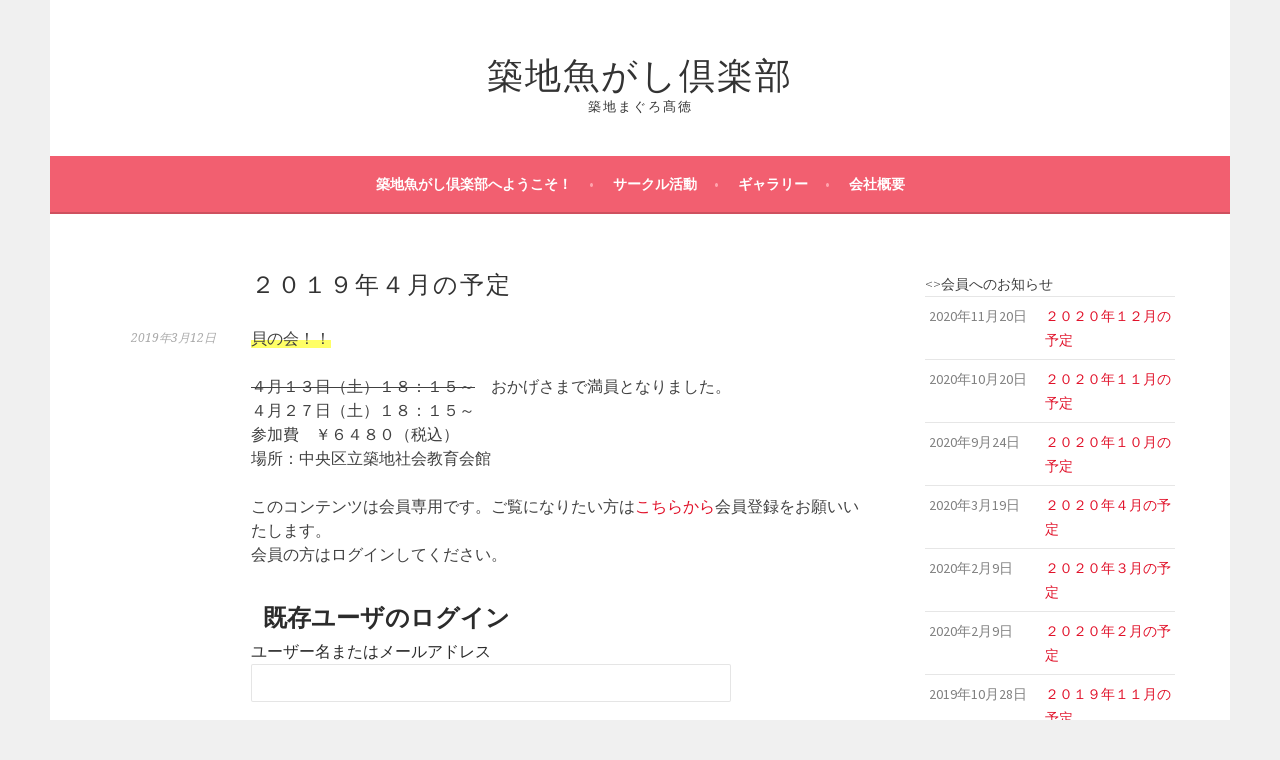

--- FILE ---
content_type: text/html; charset=UTF-8
request_url: https://tsukiji-uogashiclub.com/%EF%BC%92%EF%BC%90%EF%BC%91%EF%BC%99%E5%B9%B4%EF%BC%94%E6%9C%88%E3%81%AE%E4%BA%88%E5%AE%9A/
body_size: 35119
content:
<!DOCTYPE html>
<html lang="ja">
<head>
<meta charset="UTF-8">
<meta name="viewport" content="width=device-width, initial-scale=1">
<link rel="profile" href="http://gmpg.org/xfn/11">
<link rel="pingback" href="https://tsukiji-uogashiclub.com/xmlrpc.php">
<title>２０１９年４月の予定 | 築地魚がし倶楽部</title>

<!-- All in One SEO Pack 3.3.5 によって Michael Torbert の Semper Fi Web Design[255,289] -->
<meta name="description"  content="貝の会！！ ４月１３日（土）１８：１５～　おかげさまで満員となりました。 ４月２７日（土）１８：１５～ 参加費　￥６４８０（税込） 場所：中央区立築地社会教育会館 場所・定員 中央区立築地社会教育会館 住所：〒104-0045　東京都中央区築地4丁目15番1号 ＵＲＬ：" />

<meta name="keywords"  content="築地料理教室,築地魚がし倶楽部,築地,魚がし,魚がし倶楽部,マグロ,まぐろ,鮪,お料理教室,お魚教室,お魚,教室,魚教室,料理教室,さかな,魚,料理,調理,刺身,魚のさばき方" />

<script type="application/ld+json" class="aioseop-schema">{"@context":"https://schema.org","@graph":[{"@type":"Organization","@id":"https://tsukiji-uogashiclub.com/#organization","url":"https://tsukiji-uogashiclub.com/","name":"\u7bc9\u5730\u9b5a\u304c\u3057\u5036\u697d\u90e8","sameAs":[]},{"@type":"WebSite","@id":"https://tsukiji-uogashiclub.com/#website","url":"https://tsukiji-uogashiclub.com/","name":"\u7bc9\u5730\u9b5a\u304c\u3057\u5036\u697d\u90e8","publisher":{"@id":"https://tsukiji-uogashiclub.com/#organization"}},{"@type":"WebPage","@id":"https://tsukiji-uogashiclub.com/%ef%bc%92%ef%bc%90%ef%bc%91%ef%bc%99%e5%b9%b4%ef%bc%94%e6%9c%88%e3%81%ae%e4%ba%88%e5%ae%9a/#webpage","url":"https://tsukiji-uogashiclub.com/%ef%bc%92%ef%bc%90%ef%bc%91%ef%bc%99%e5%b9%b4%ef%bc%94%e6%9c%88%e3%81%ae%e4%ba%88%e5%ae%9a/","inLanguage":"ja","name":"\uff12\uff10\uff11\uff19\u5e74\uff14\u6708\u306e\u4e88\u5b9a","isPartOf":{"@id":"https://tsukiji-uogashiclub.com/#website"},"datePublished":"2019-03-12T00:11:41+00:00","dateModified":"2019-04-05T23:39:24+00:00"},{"@type":"Article","@id":"https://tsukiji-uogashiclub.com/%ef%bc%92%ef%bc%90%ef%bc%91%ef%bc%99%e5%b9%b4%ef%bc%94%e6%9c%88%e3%81%ae%e4%ba%88%e5%ae%9a/#article","isPartOf":{"@id":"https://tsukiji-uogashiclub.com/%ef%bc%92%ef%bc%90%ef%bc%91%ef%bc%99%e5%b9%b4%ef%bc%94%e6%9c%88%e3%81%ae%e4%ba%88%e5%ae%9a/#webpage"},"author":{"@id":"https://tsukiji-uogashiclub.com/author/forwish/#author"},"headline":"\uff12\uff10\uff11\uff19\u5e74\uff14\u6708\u306e\u4e88\u5b9a","datePublished":"2019-03-12T00:11:41+00:00","dateModified":"2019-04-05T23:39:24+00:00","commentCount":0,"mainEntityOfPage":{"@id":"https://tsukiji-uogashiclub.com/%ef%bc%92%ef%bc%90%ef%bc%91%ef%bc%99%e5%b9%b4%ef%bc%94%e6%9c%88%e3%81%ae%e4%ba%88%e5%ae%9a/#webpage"},"publisher":{"@id":"https://tsukiji-uogashiclub.com/#organization"},"articleSection":"\u4f1a\u54e1\u3078\u306e\u304a\u77e5\u3089\u305b"},{"@type":"Person","@id":"https://tsukiji-uogashiclub.com/author/forwish/#author","name":"sakamotokoichi","sameAs":[],"image":{"@type":"ImageObject","@id":"https://tsukiji-uogashiclub.com/#personlogo","url":"https://secure.gravatar.com/avatar/5763bdbd23263e2746066d6879944039?s=96&d=mm&r=g","width":96,"height":96,"caption":"sakamotokoichi"}}]}</script>
<link rel="canonical" href="https://tsukiji-uogashiclub.com/２０１９年４月の予定/" />
			<script type="text/javascript" >
				window.ga=window.ga||function(){(ga.q=ga.q||[]).push(arguments)};ga.l=+new Date;
				ga('create', 'UA-55585697-1', 'auto');
				// Plugins
				
				ga('send', 'pageview');
			</script>
			<script async src="https://www.google-analytics.com/analytics.js"></script>
			<!-- All in One SEO Pack -->
<link rel='dns-prefetch' href='//fonts.googleapis.com' />
<link rel='dns-prefetch' href='//s.w.org' />
<link rel="alternate" type="application/rss+xml" title="築地魚がし倶楽部 &raquo; フィード" href="https://tsukiji-uogashiclub.com/feed/" />
<link rel="alternate" type="application/rss+xml" title="築地魚がし倶楽部 &raquo; コメントフィード" href="https://tsukiji-uogashiclub.com/comments/feed/" />
		<script type="text/javascript">
			window._wpemojiSettings = {"baseUrl":"https:\/\/s.w.org\/images\/core\/emoji\/11\/72x72\/","ext":".png","svgUrl":"https:\/\/s.w.org\/images\/core\/emoji\/11\/svg\/","svgExt":".svg","source":{"concatemoji":"https:\/\/tsukiji-uogashiclub.com\/wp-includes\/js\/wp-emoji-release.min.js?ver=4.9.26"}};
			!function(e,a,t){var n,r,o,i=a.createElement("canvas"),p=i.getContext&&i.getContext("2d");function s(e,t){var a=String.fromCharCode;p.clearRect(0,0,i.width,i.height),p.fillText(a.apply(this,e),0,0);e=i.toDataURL();return p.clearRect(0,0,i.width,i.height),p.fillText(a.apply(this,t),0,0),e===i.toDataURL()}function c(e){var t=a.createElement("script");t.src=e,t.defer=t.type="text/javascript",a.getElementsByTagName("head")[0].appendChild(t)}for(o=Array("flag","emoji"),t.supports={everything:!0,everythingExceptFlag:!0},r=0;r<o.length;r++)t.supports[o[r]]=function(e){if(!p||!p.fillText)return!1;switch(p.textBaseline="top",p.font="600 32px Arial",e){case"flag":return s([55356,56826,55356,56819],[55356,56826,8203,55356,56819])?!1:!s([55356,57332,56128,56423,56128,56418,56128,56421,56128,56430,56128,56423,56128,56447],[55356,57332,8203,56128,56423,8203,56128,56418,8203,56128,56421,8203,56128,56430,8203,56128,56423,8203,56128,56447]);case"emoji":return!s([55358,56760,9792,65039],[55358,56760,8203,9792,65039])}return!1}(o[r]),t.supports.everything=t.supports.everything&&t.supports[o[r]],"flag"!==o[r]&&(t.supports.everythingExceptFlag=t.supports.everythingExceptFlag&&t.supports[o[r]]);t.supports.everythingExceptFlag=t.supports.everythingExceptFlag&&!t.supports.flag,t.DOMReady=!1,t.readyCallback=function(){t.DOMReady=!0},t.supports.everything||(n=function(){t.readyCallback()},a.addEventListener?(a.addEventListener("DOMContentLoaded",n,!1),e.addEventListener("load",n,!1)):(e.attachEvent("onload",n),a.attachEvent("onreadystatechange",function(){"complete"===a.readyState&&t.readyCallback()})),(n=t.source||{}).concatemoji?c(n.concatemoji):n.wpemoji&&n.twemoji&&(c(n.twemoji),c(n.wpemoji)))}(window,document,window._wpemojiSettings);
		</script>
		<style type="text/css">
img.wp-smiley,
img.emoji {
	display: inline !important;
	border: none !important;
	box-shadow: none !important;
	height: 1em !important;
	width: 1em !important;
	margin: 0 .07em !important;
	vertical-align: -0.1em !important;
	background: none !important;
	padding: 0 !important;
}
</style>
<link rel='stylesheet' id='biz-cal-style-css'  href='https://tsukiji-uogashiclub.com/wp-content/plugins/biz-calendar/biz-cal.css?ver=2.2.0' type='text/css' media='all' />
<link rel='stylesheet' id='contact-form-7-css'  href='https://tsukiji-uogashiclub.com/wp-content/plugins/contact-form-7/includes/css/styles.css?ver=5.1.6' type='text/css' media='all' />
<link rel='stylesheet' id='contact-form-7-confirm-css'  href='https://tsukiji-uogashiclub.com/wp-content/plugins/contact-form-7-add-confirm/includes/css/styles.css?ver=5.1' type='text/css' media='all' />
<link rel='stylesheet' id='meteor-slides-css'  href='https://tsukiji-uogashiclub.com/wp-content/plugins/meteor-slides/css/meteor-slides.css?ver=1.0' type='text/css' media='all' />
<link rel='stylesheet' id='whats-new-style-css'  href='https://tsukiji-uogashiclub.com/wp-content/plugins/whats-new-genarator/whats-new.css?ver=2.0.2' type='text/css' media='all' />
<link rel='stylesheet' id='sela-fonts-css'  href='https://fonts.googleapis.com/css?family=Source+Sans+Pro%3A300%2C300italic%2C400%2C400italic%2C600%7CDroid+Serif%3A400%2C400italic%7COswald%3A300%2C400&#038;subset=latin%2Clatin-ext' type='text/css' media='all' />
<link rel='stylesheet' id='genericons-css'  href='https://tsukiji-uogashiclub.com/wp-content/themes/sela/fonts/genericons.css?ver=3.4.1' type='text/css' media='all' />
<link rel='stylesheet' id='sela-style-css'  href='https://tsukiji-uogashiclub.com/wp-content/themes/sela/style.css?ver=4.9.26' type='text/css' media='all' />
<link rel='stylesheet' id='wp-members-css'  href='https://tsukiji-uogashiclub.com/wp-content/plugins/wp-members/assets/css/forms/generic-no-float.min.css?ver=3.3.1' type='text/css' media='all' />
<link rel='stylesheet' id='sccss_style-css'  href='https://tsukiji-uogashiclub.com/?sccss=1&#038;ver=4.9.26' type='text/css' media='all' />
<link rel='stylesheet' id='afg_swipebox_css-css'  href='https://tsukiji-uogashiclub.com/wp-content/plugins/awesome-flickr-gallery-plugin/swipebox/css/swipebox.min.css?ver=4.9.26' type='text/css' media='all' />
<link rel='stylesheet' id='afg_css-css'  href='https://tsukiji-uogashiclub.com/wp-content/plugins/awesome-flickr-gallery-plugin/afg.css?ver=4.9.26' type='text/css' media='all' />
<script type='text/javascript' src='https://tsukiji-uogashiclub.com/wp-includes/js/jquery/jquery.js?ver=1.12.4'></script>
<script type='text/javascript' src='https://tsukiji-uogashiclub.com/wp-includes/js/jquery/jquery-migrate.min.js?ver=1.4.1'></script>
<script type='text/javascript'>
/* <![CDATA[ */
var bizcalOptions = {"holiday_title":"\u5b9a\u4f11\u65e5","sun":"on","wed":"on","holiday":"on","temp_holidays":"2017-02-11\r\n","temp_weekdays":"","eventday_title":"\u30b5\u30fc\u30af\u30eb\u958b\u50ac\u65e5","eventday_url":"","eventdays":"2018-01-16\r\n2018-01-23\r\n2018-02-17\r\n2018-02-24\r\n2018-03-10\r\n2018-03-27\r\n2018-06-09\r\n2018-06-19\r\n2018-06-26\r\n2018-07-14\r\n2018-07-24\r\n2018-07-28\r\n2018-08-11\r\n2018-08-25\r\n2019-01-19\r\n2019-01-22\r\n2019-02-16\r\n2019-02-26\r\n2019-10-26\r\n2019-11-09\r\n2019-11-26\r\n2020-02-27\r\n2020-03-14\r\n2020-04-11\r\n2020-10-10\r\n2020-10-17\r\n2020-11-14\r\n2020-11-28\r\n2020-12-05","month_limit":"\u5236\u9650\u306a\u3057","nextmonthlimit":"12","prevmonthlimit":"12","plugindir":"https:\/\/tsukiji-uogashiclub.com\/wp-content\/plugins\/biz-calendar\/","national_holiday":null};
/* ]]> */
</script>
<script type='text/javascript' src='https://tsukiji-uogashiclub.com/wp-content/plugins/biz-calendar/calendar.js?ver=2.2.0'></script>
<script type='text/javascript' src='https://tsukiji-uogashiclub.com/wp-content/plugins/meteor-slides/js/jquery.cycle.all.js?ver=4.9.26'></script>
<script type='text/javascript' src='https://tsukiji-uogashiclub.com/wp-content/plugins/meteor-slides/js/jquery.metadata.v2.js?ver=4.9.26'></script>
<script type='text/javascript' src='https://tsukiji-uogashiclub.com/wp-content/plugins/meteor-slides/js/jquery.touchwipe.1.1.1.js?ver=4.9.26'></script>
<script type='text/javascript'>
/* <![CDATA[ */
var meteorslidessettings = {"meteorslideshowspeed":"2000","meteorslideshowduration":"5000","meteorslideshowheight":"610","meteorslideshowwidth":"1180","meteorslideshowtransition":"fade"};
/* ]]> */
</script>
<script type='text/javascript' src='https://tsukiji-uogashiclub.com/wp-content/plugins/meteor-slides/js/slideshow.js?ver=4.9.26'></script>
<script type='text/javascript' src='https://tsukiji-uogashiclub.com/wp-content/plugins/awesome-flickr-gallery-plugin/swipebox/js/jquery.swipebox.min.js?ver=4.9.26'></script>
<script type='text/javascript' src='https://tsukiji-uogashiclub.com/wp-content/plugins/awesome-flickr-gallery-plugin/swipebox/myswipebox.js?ver=4.9.26'></script>
<link rel='https://api.w.org/' href='https://tsukiji-uogashiclub.com/wp-json/' />
<link rel="EditURI" type="application/rsd+xml" title="RSD" href="https://tsukiji-uogashiclub.com/xmlrpc.php?rsd" />
<link rel="wlwmanifest" type="application/wlwmanifest+xml" href="https://tsukiji-uogashiclub.com/wp-includes/wlwmanifest.xml" /> 
<link rel='prev' title='２０１９年３月の予定' href='https://tsukiji-uogashiclub.com/%ef%bc%92%ef%bc%90%ef%bc%91%ef%bc%99%e5%b9%b4%ef%bc%93%e6%9c%88%e3%81%ae%e4%ba%88%e5%ae%9a/' />
<link rel='next' title='２０１９年５月の予定' href='https://tsukiji-uogashiclub.com/%ef%bc%92%ef%bc%90%ef%bc%91%ef%bc%99%e5%b9%b4%ef%bc%95%e6%9c%88%e3%81%ae%e4%ba%88%e5%ae%9a/' />
<meta name="generator" content="WordPress 4.9.26" />
<link rel='shortlink' href='https://tsukiji-uogashiclub.com/?p=1717' />
<link rel="alternate" type="application/json+oembed" href="https://tsukiji-uogashiclub.com/wp-json/oembed/1.0/embed?url=https%3A%2F%2Ftsukiji-uogashiclub.com%2F%25ef%25bc%2592%25ef%25bc%2590%25ef%25bc%2591%25ef%25bc%2599%25e5%25b9%25b4%25ef%25bc%2594%25e6%259c%2588%25e3%2581%25ae%25e4%25ba%2588%25e5%25ae%259a%2F" />
<link rel="alternate" type="text/xml+oembed" href="https://tsukiji-uogashiclub.com/wp-json/oembed/1.0/embed?url=https%3A%2F%2Ftsukiji-uogashiclub.com%2F%25ef%25bc%2592%25ef%25bc%2590%25ef%25bc%2591%25ef%25bc%2599%25e5%25b9%25b4%25ef%25bc%2594%25e6%259c%2588%25e3%2581%25ae%25e4%25ba%2588%25e5%25ae%259a%2F&#038;format=xml" />
<style type="text/css">/* Start writing your custom CSS here */</style>
<!--[if lt IE 7]>
<link rel="stylesheet" href="https://tsukiji-uogashiclub.com/wp-content/plugins/shadows/ie6.css" type="text/css" media="all" />
<![endif]-->
</head>

<body class="post-template-default single single-post postid-1717 single-format-standard not-multi-author display-header-text">
<div id="page" class="hfeed site">
	<header id="masthead" class="site-header" role="banner">
		<a class="skip-link screen-reader-text" href="#content" title="コンテンツへ移動">コンテンツへ移動</a>

		<div class="site-branding">
						<h1 class="site-title"><a href="https://tsukiji-uogashiclub.com/" title="築地魚がし倶楽部" rel="home">築地魚がし倶楽部</a></h1>
						<h2 class="site-description">築地まぐろ髙徳</h2>
					</div><!-- .site-branding -->

		<nav id="site-navigation" class="main-navigation" role="navigation">
			<button class="menu-toggle" aria-controls="menu" aria-expanded="false">メニュー</button>
			<div class="menu-menu-container"><ul id="menu-menu" class="menu"><li id="menu-item-575" class="menu-item menu-item-type-post_type menu-item-object-page menu-item-home menu-item-has-children menu-item-575"><a href="https://tsukiji-uogashiclub.com/">築地魚がし倶楽部へようこそ！</a>
<ul class="sub-menu">
	<li id="menu-item-695" class="menu-item menu-item-type-post_type menu-item-object-page menu-item-695"><a href="https://tsukiji-uogashiclub.com/top/about/">築地魚がし倶楽部とは</a></li>
	<li id="menu-item-692" class="menu-item menu-item-type-post_type menu-item-object-page menu-item-692"><a href="https://tsukiji-uogashiclub.com/top/staff-2/">スタッフ紹介</a></li>
</ul>
</li>
<li id="menu-item-582" class="menu-item menu-item-type-post_type menu-item-object-page menu-item-has-children menu-item-582"><a href="https://tsukiji-uogashiclub.com/circle/">サークル活動</a>
<ul class="sub-menu">
	<li id="menu-item-572" class="menu-item menu-item-type-taxonomy menu-item-object-category current-post-ancestor current-menu-parent current-post-parent menu-item-572"><a href="https://tsukiji-uogashiclub.com/category/info/">会員へのお知らせ</a></li>
	<li id="menu-item-564" class="menu-item menu-item-type-post_type menu-item-object-page menu-item-564"><a href="https://tsukiji-uogashiclub.com/menbers/">会員登録</a></li>
	<li id="menu-item-641" class="menu-item menu-item-type-post_type menu-item-object-page menu-item-641"><a href="https://tsukiji-uogashiclub.com/circle/">サークル活動</a></li>
</ul>
</li>
<li id="menu-item-947" class="menu-item menu-item-type-post_type menu-item-object-page menu-item-947"><a href="https://tsukiji-uogashiclub.com/%e3%82%ae%e3%83%a3%e3%83%a9%e3%83%aa%e3%83%bc/">ギャラリー</a></li>
<li id="menu-item-568" class="menu-item menu-item-type-post_type menu-item-object-page menu-item-has-children menu-item-568"><a href="https://tsukiji-uogashiclub.com/takatoku/">会社概要</a>
<ul class="sub-menu">
	<li id="menu-item-642" class="menu-item menu-item-type-post_type menu-item-object-page menu-item-642"><a href="https://tsukiji-uogashiclub.com/takatoku/">会社概要</a></li>
	<li id="menu-item-566" class="menu-item menu-item-type-post_type menu-item-object-page menu-item-566"><a href="https://tsukiji-uogashiclub.com/policy/">プライバシーポリシー</a></li>
	<li id="menu-item-671" class="menu-item menu-item-type-post_type menu-item-object-page menu-item-671"><a href="https://tsukiji-uogashiclub.com/%e7%89%b9%e5%ae%9a%e5%95%86%e5%8f%96%e5%bc%95%e6%b3%95%e3%81%ab%e5%9f%ba%e3%81%a5%e3%81%8f%e8%a1%a8%e7%a4%ba/">特定商取引法に基づく表示</a></li>
	<li id="menu-item-567" class="menu-item menu-item-type-post_type menu-item-object-page menu-item-567"><a href="https://tsukiji-uogashiclub.com/form/">お問い合わせ</a></li>
</ul>
</li>
</ul></div>		</nav><!-- #site-navigation -->
	</header><!-- #masthead -->

	<div id="content" class="site-content">

	<div id="primary" class="content-area">
		<main id="main" class="site-main" role="main">

		
			
				
<article id="post-1717" class="post-1717 post type-post status-publish format-standard hentry category-info without-featured-image">

	
	<header class="entry-header ">
					<h1 class="entry-title">２０１９年４月の予定</h1>			</header><!-- .entry-header -->

	<div class="entry-body">

					<div class="entry-meta">
				<span class="date"><a href="https://tsukiji-uogashiclub.com/%ef%bc%92%ef%bc%90%ef%bc%91%ef%bc%99%e5%b9%b4%ef%bc%94%e6%9c%88%e3%81%ae%e4%ba%88%e5%ae%9a/" title="２０１９年４月の予定 へのパーマリンク" rel="bookmark"><time class="entry-date published" datetime="2019-03-12T09:11:41+00:00">2019年3月12日</time><time class="updated" datetime="2019-04-06T08:39:24+00:00">2019年4月6日</time></a></span>			</div><!-- .entry-meta -->
		
				<div class="entry-content">
			<p><span class="marker_yellow">貝の会！！</span></p>
<p><del datetime="2019-04-05T23:37:25+00:00">４月１３日（土）１８：１５～</del>　おかげさまで満員となりました。<br />
４月２７日（土）１８：１５～<br />
参加費　￥６４８０（税込）<br />
場所：中央区立築地社会教育会館</p>
<p><div id="wpmem_restricted_msg"><p>このコンテンツは会員専用です。ご覧になりたい方は<a href="http://www.tsukiji-uogashiclub.com/menbers/">こちらから</a>会員登録をお願いいたします。<br />
会員の方はログインしてください。<br /></p></div><div id="wpmem_login"><a id="login"></a><form action="https://tsukiji-uogashiclub.com/%ef%bc%92%ef%bc%90%ef%bc%91%ef%bc%99%e5%b9%b4%ef%bc%94%e6%9c%88%e3%81%ae%e4%ba%88%e5%ae%9a/" method="POST" id="wpmem_login_form" class="form"><input type="hidden" id="_wpmem_login_nonce" name="_wpmem_login_nonce" value="663c6c2d4a" /><input type="hidden" name="_wp_http_referer" value="/%EF%BC%92%EF%BC%90%EF%BC%91%EF%BC%99%E5%B9%B4%EF%BC%94%E6%9C%88%E3%81%AE%E4%BA%88%E5%AE%9A/" /><fieldset><legend>既存ユーザのログイン</legend><label for="log">ユーザー名またはメールアドレス</label><div class="div_text"><input name="log" type="text" id="log" value="" class="username" required  /></div><label for="pwd">パスワード</label><div class="div_text"><input name="pwd" type="password" id="pwd" class="password" required  /></div><p>Login form protected by <a href='http://www.bad-neighborhood.com/login-lockdown.html' rel='nofollow'>Login LockDown</a>.<br /><br /><br /></p><input name="redirect_to" type="hidden" value="/%EF%BC%92%EF%BC%90%EF%BC%91%EF%BC%99%E5%B9%B4%EF%BC%94%E6%9C%88%E3%81%AE%E4%BA%88%E5%AE%9A/" /><input name="a" type="hidden" value="login" /><div class="button_div"><input name="rememberme" type="checkbox" id="rememberme" value="forever" />&nbsp;<label for="rememberme">ログイン情報を保存</label>&nbsp;&nbsp;<input type="submit" name="Submit" value="ログイン" class="buttons" /></div><div class="link-text"><span class="link-text-forgot">パスワードをお忘れですか？&nbsp;<a href="https://tsukiji-uogashiclub.com/resetpass/?a=pwdreset">パスワードリセット</a></span></div><div class="link-text"><span class="link-text-register">はじめての方はこちら&nbsp;<a href="https://tsukiji-uogashiclub.com/menbers/">新規ユーザー登録</a></span></div></fieldset></form></div>					</div><!-- .entry-content -->
		
	</div><!-- .entry-body -->

</article><!-- #post-## -->

					<nav class="navigation post-navigation" role="navigation">
		<h1 class="screen-reader-text">投稿ナビゲーション</h1>
		<div class="nav-links">
			<div class="nav-previous"><a href="https://tsukiji-uogashiclub.com/%ef%bc%92%ef%bc%90%ef%bc%91%ef%bc%99%e5%b9%b4%ef%bc%93%e6%9c%88%e3%81%ae%e4%ba%88%e5%ae%9a/" rel="prev"><span class="meta-nav"></span>&nbsp;２０１９年３月の予定</a></div><div class="nav-next"><a href="https://tsukiji-uogashiclub.com/%ef%bc%92%ef%bc%90%ef%bc%91%ef%bc%99%e5%b9%b4%ef%bc%95%e6%9c%88%e3%81%ae%e4%ba%88%e5%ae%9a/" rel="next">２０１９年５月の予定&nbsp;<span class="meta-nav"></span></a></div>		</div><!-- .nav-links -->
	</nav><!-- .navigation -->
	
				
			
		
		</main><!-- #main -->
	</div><!-- #primary -->

	<div id="secondary" class="widget-area sidebar-widget-area" role="complementary">
		<aside id="text-2" class="widget widget_text">			<div class="textwidget"><div class='whatsnew'>
			<>会員へのお知らせ</>	
	<hr/>
		<dl>
		<a href="https://tsukiji-uogashiclub.com/%ef%bc%92%ef%bc%90%ef%bc%92%ef%bc%90%e5%b9%b4%ef%bc%91%ef%bc%92%e6%9c%88%e3%81%ae%e4%ba%88%e5%ae%9a/">
		<dt>
			2020年11月20日		</dt>
		<dd>
						２０２０年１２月の予定		</dd>
		</a>
	</dl>
	<hr/>
		<dl>
		<a href="https://tsukiji-uogashiclub.com/%ef%bc%92%ef%bc%90%ef%bc%92%ef%bc%90%e5%b9%b4%ef%bc%91%ef%bc%91%e6%9c%88%e3%81%ae%e4%ba%88%e5%ae%9a/">
		<dt>
			2020年10月20日		</dt>
		<dd>
						２０２０年１１月の予定		</dd>
		</a>
	</dl>
	<hr/>
		<dl>
		<a href="https://tsukiji-uogashiclub.com/%ef%bc%92%ef%bc%90%ef%bc%92%ef%bc%90%e5%b9%b4%ef%bc%91%ef%bc%90%e6%9c%88%e3%81%ae%e4%ba%88%e5%ae%9a/">
		<dt>
			2020年9月24日		</dt>
		<dd>
						２０２０年１０月の予定		</dd>
		</a>
	</dl>
	<hr/>
		<dl>
		<a href="https://tsukiji-uogashiclub.com/%ef%bc%92%ef%bc%90%ef%bc%92%ef%bc%90%e5%b9%b4%ef%bc%94%e6%9c%88%e3%81%ae%e4%ba%88%e5%ae%9a/">
		<dt>
			2020年3月19日		</dt>
		<dd>
						２０２０年４月の予定		</dd>
		</a>
	</dl>
	<hr/>
		<dl>
		<a href="https://tsukiji-uogashiclub.com/%ef%bc%92%ef%bc%90%ef%bc%92%ef%bc%90%e5%b9%b4%ef%bc%93%e6%9c%88%e3%81%ae%e4%ba%88%e5%ae%9a/">
		<dt>
			2020年2月9日		</dt>
		<dd>
						２０２０年３月の予定		</dd>
		</a>
	</dl>
	<hr/>
		<dl>
		<a href="https://tsukiji-uogashiclub.com/%ef%bc%92%ef%bc%90%ef%bc%92%ef%bc%90%e5%b9%b4%ef%bc%92%e6%9c%88%e3%81%ae%e4%ba%88%e5%ae%9a/">
		<dt>
			2020年2月9日		</dt>
		<dd>
						２０２０年２月の予定		</dd>
		</a>
	</dl>
	<hr/>
		<dl>
		<a href="https://tsukiji-uogashiclub.com/%ef%bc%92%ef%bc%90%ef%bc%91%ef%bc%99%e5%b9%b4%ef%bc%91%ef%bc%91%e6%9c%88%e3%81%ae%e4%ba%88%e5%ae%9a/">
		<dt>
			2019年10月28日		</dt>
		<dd>
						２０１９年１１月の予定		</dd>
		</a>
	</dl>
	<hr/>
		<dl>
		<a href="https://tsukiji-uogashiclub.com/%ef%bc%92%ef%bc%90%ef%bc%91%ef%bc%99%e5%b9%b4%ef%bc%91%ef%bc%90%e6%9c%88%e3%81%ae%e4%ba%88%e5%ae%9a/">
		<dt>
			2019年9月28日		</dt>
		<dd>
						２０１９年１０月の予定		</dd>
		</a>
	</dl>
	<hr/>
		<dl>
		<a href="https://tsukiji-uogashiclub.com/%ef%bc%92%ef%bc%90%ef%bc%91%ef%bc%99%e5%b9%b4%ef%bc%99%e6%9c%88%e3%81%ae%e4%ba%88%e5%ae%9a/">
		<dt>
			2019年8月17日		</dt>
		<dd>
						２０１９年９月の予定		</dd>
		</a>
	</dl>
	<hr/>
		<dl>
		<a href="https://tsukiji-uogashiclub.com/%ef%bc%92%ef%bc%90%ef%bc%91%ef%bc%99%e5%b9%b4%ef%bc%97%e6%9c%88%e3%81%ae%e4%ba%88%e5%ae%9a/">
		<dt>
			2019年7月2日		</dt>
		<dd>
						２０１９年７月の予定		</dd>
		</a>
	</dl>
	<hr/>
	</div>
</div>
		</aside><aside id="bizcalendar-2" class="widget widget_bizcalendar"><h3 class="widget-title">カレンダー</h3><div id='biz_calendar'></div></aside><aside id="widget_wpmemwidget-4" class="widget wp-members"><div id="wp-members"><h3 class="widget-title">ログインステータス</h3><form name="form" method="post" action="https://tsukiji-uogashiclub.com/%ef%bc%92%ef%bc%90%ef%bc%91%ef%bc%99%e5%b9%b4%ef%bc%94%e6%9c%88%e3%81%ae%e4%ba%88%e5%ae%9a/"><fieldset><label for="username">ユーザー名またはメールアドレス</label><div class="div_texbox"><input type="text" name="log" class="username" id="username" /></div><label for="password">パスワード</label><div class="div_texbox"><input type="password" name="pwd" class="password" id="password" /></div><p>Login form protected by <a href='http://www.bad-neighborhood.com/login-lockdown.html' rel='nofollow'>Login LockDown</a>.<br /><br /><br /></p><input type="hidden" name="rememberme" value="forever" /><input type="hidden" name="redirect_to" value="https://tsukiji-uogashiclub.com/%ef%bc%92%ef%bc%90%ef%bc%91%ef%bc%99%e5%b9%b4%ef%bc%94%e6%9c%88%e3%81%ae%e4%ba%88%e5%ae%9a/" /><input type="hidden" name="a" value="login" /><input type="hidden" name="slog" value="true" /><div class="button_div"><input type="submit" name="Submit" class="buttons" value="ログイン" /> <a href="https://tsukiji-uogashiclub.com/resetpass/?a=pwdreset">パスワードをお忘れですか？</a>&nbsp; <a href="https://tsukiji-uogashiclub.com/menbers/">登録</a></div></fieldset></form></div></aside><aside id="custom_html-2" class="widget_text widget widget_custom_html"><h3 class="widget-title">ユーザ情報変更</h3><div class="textwidget custom-html-widget"><a href="http://tsukiji-uogashiclub.com/edituserprofile/">ユーザ情報変更はこちらから</a></div></aside>	</div><!-- #secondary -->

	</div><!-- #content -->

	
<div id="tertiary" class="widget-area footer-widget-area" role="complementary">
		<div id="widget-area-2" class="widget-area">
		<aside id="nav_menu-2" class="widget widget_nav_menu"><h3 class="widget-title">menu</h3><div class="menu-menu-container"><ul id="menu-menu-1" class="menu"><li class="menu-item menu-item-type-post_type menu-item-object-page menu-item-home menu-item-has-children menu-item-575"><a href="https://tsukiji-uogashiclub.com/">築地魚がし倶楽部へようこそ！</a>
<ul class="sub-menu">
	<li class="menu-item menu-item-type-post_type menu-item-object-page menu-item-695"><a href="https://tsukiji-uogashiclub.com/top/about/">築地魚がし倶楽部とは</a></li>
	<li class="menu-item menu-item-type-post_type menu-item-object-page menu-item-692"><a href="https://tsukiji-uogashiclub.com/top/staff-2/">スタッフ紹介</a></li>
</ul>
</li>
<li class="menu-item menu-item-type-post_type menu-item-object-page menu-item-has-children menu-item-582"><a href="https://tsukiji-uogashiclub.com/circle/">サークル活動</a>
<ul class="sub-menu">
	<li class="menu-item menu-item-type-taxonomy menu-item-object-category current-post-ancestor current-menu-parent current-post-parent menu-item-572"><a href="https://tsukiji-uogashiclub.com/category/info/">会員へのお知らせ</a></li>
	<li class="menu-item menu-item-type-post_type menu-item-object-page menu-item-564"><a href="https://tsukiji-uogashiclub.com/menbers/">会員登録</a></li>
	<li class="menu-item menu-item-type-post_type menu-item-object-page menu-item-641"><a href="https://tsukiji-uogashiclub.com/circle/">サークル活動</a></li>
</ul>
</li>
<li class="menu-item menu-item-type-post_type menu-item-object-page menu-item-947"><a href="https://tsukiji-uogashiclub.com/%e3%82%ae%e3%83%a3%e3%83%a9%e3%83%aa%e3%83%bc/">ギャラリー</a></li>
<li class="menu-item menu-item-type-post_type menu-item-object-page menu-item-has-children menu-item-568"><a href="https://tsukiji-uogashiclub.com/takatoku/">会社概要</a>
<ul class="sub-menu">
	<li class="menu-item menu-item-type-post_type menu-item-object-page menu-item-642"><a href="https://tsukiji-uogashiclub.com/takatoku/">会社概要</a></li>
	<li class="menu-item menu-item-type-post_type menu-item-object-page menu-item-566"><a href="https://tsukiji-uogashiclub.com/policy/">プライバシーポリシー</a></li>
	<li class="menu-item menu-item-type-post_type menu-item-object-page menu-item-671"><a href="https://tsukiji-uogashiclub.com/%e7%89%b9%e5%ae%9a%e5%95%86%e5%8f%96%e5%bc%95%e6%b3%95%e3%81%ab%e5%9f%ba%e3%81%a5%e3%81%8f%e8%a1%a8%e7%a4%ba/">特定商取引法に基づく表示</a></li>
	<li class="menu-item menu-item-type-post_type menu-item-object-page menu-item-567"><a href="https://tsukiji-uogashiclub.com/form/">お問い合わせ</a></li>
</ul>
</li>
</ul></div></aside>	</div><!-- #widget-area-2 -->
	
		<div id="widget-area-3" class="widget-area">
		<aside id="text-6" class="widget widget_text">			<div class="textwidget"><div class='whatsnew'>
			<>会員へのお知らせ</>	
	<hr/>
		<dl>
		<a href="https://tsukiji-uogashiclub.com/%ef%bc%92%ef%bc%90%ef%bc%92%ef%bc%90%e5%b9%b4%ef%bc%91%ef%bc%92%e6%9c%88%e3%81%ae%e4%ba%88%e5%ae%9a/">
		<dt>
			2020年11月20日		</dt>
		<dd>
						２０２０年１２月の予定		</dd>
		</a>
	</dl>
	<hr/>
		<dl>
		<a href="https://tsukiji-uogashiclub.com/%ef%bc%92%ef%bc%90%ef%bc%92%ef%bc%90%e5%b9%b4%ef%bc%91%ef%bc%91%e6%9c%88%e3%81%ae%e4%ba%88%e5%ae%9a/">
		<dt>
			2020年10月20日		</dt>
		<dd>
						２０２０年１１月の予定		</dd>
		</a>
	</dl>
	<hr/>
		<dl>
		<a href="https://tsukiji-uogashiclub.com/%ef%bc%92%ef%bc%90%ef%bc%92%ef%bc%90%e5%b9%b4%ef%bc%91%ef%bc%90%e6%9c%88%e3%81%ae%e4%ba%88%e5%ae%9a/">
		<dt>
			2020年9月24日		</dt>
		<dd>
						２０２０年１０月の予定		</dd>
		</a>
	</dl>
	<hr/>
		<dl>
		<a href="https://tsukiji-uogashiclub.com/%ef%bc%92%ef%bc%90%ef%bc%92%ef%bc%90%e5%b9%b4%ef%bc%94%e6%9c%88%e3%81%ae%e4%ba%88%e5%ae%9a/">
		<dt>
			2020年3月19日		</dt>
		<dd>
						２０２０年４月の予定		</dd>
		</a>
	</dl>
	<hr/>
		<dl>
		<a href="https://tsukiji-uogashiclub.com/%ef%bc%92%ef%bc%90%ef%bc%92%ef%bc%90%e5%b9%b4%ef%bc%93%e6%9c%88%e3%81%ae%e4%ba%88%e5%ae%9a/">
		<dt>
			2020年2月9日		</dt>
		<dd>
						２０２０年３月の予定		</dd>
		</a>
	</dl>
	<hr/>
		<dl>
		<a href="https://tsukiji-uogashiclub.com/%ef%bc%92%ef%bc%90%ef%bc%92%ef%bc%90%e5%b9%b4%ef%bc%92%e6%9c%88%e3%81%ae%e4%ba%88%e5%ae%9a/">
		<dt>
			2020年2月9日		</dt>
		<dd>
						２０２０年２月の予定		</dd>
		</a>
	</dl>
	<hr/>
		<dl>
		<a href="https://tsukiji-uogashiclub.com/%ef%bc%92%ef%bc%90%ef%bc%91%ef%bc%99%e5%b9%b4%ef%bc%91%ef%bc%91%e6%9c%88%e3%81%ae%e4%ba%88%e5%ae%9a/">
		<dt>
			2019年10月28日		</dt>
		<dd>
						２０１９年１１月の予定		</dd>
		</a>
	</dl>
	<hr/>
		<dl>
		<a href="https://tsukiji-uogashiclub.com/%ef%bc%92%ef%bc%90%ef%bc%91%ef%bc%99%e5%b9%b4%ef%bc%91%ef%bc%90%e6%9c%88%e3%81%ae%e4%ba%88%e5%ae%9a/">
		<dt>
			2019年9月28日		</dt>
		<dd>
						２０１９年１０月の予定		</dd>
		</a>
	</dl>
	<hr/>
		<dl>
		<a href="https://tsukiji-uogashiclub.com/%ef%bc%92%ef%bc%90%ef%bc%91%ef%bc%99%e5%b9%b4%ef%bc%99%e6%9c%88%e3%81%ae%e4%ba%88%e5%ae%9a/">
		<dt>
			2019年8月17日		</dt>
		<dd>
						２０１９年９月の予定		</dd>
		</a>
	</dl>
	<hr/>
		<dl>
		<a href="https://tsukiji-uogashiclub.com/%ef%bc%92%ef%bc%90%ef%bc%91%ef%bc%99%e5%b9%b4%ef%bc%97%e6%9c%88%e3%81%ae%e4%ba%88%e5%ae%9a/">
		<dt>
			2019年7月2日		</dt>
		<dd>
						２０１９年７月の予定		</dd>
		</a>
	</dl>
	<hr/>
	</div>
</div>
		</aside><aside id="bizcalendar-4" class="widget widget_bizcalendar"><div id='biz_calendar'></div></aside><aside id="widget_wpmemwidget-3" class="widget wp-members"><div id="wp-members"><h3 class="widget-title">ログインステータス</h3><form name="form" method="post" action="https://tsukiji-uogashiclub.com/%ef%bc%92%ef%bc%90%ef%bc%91%ef%bc%99%e5%b9%b4%ef%bc%94%e6%9c%88%e3%81%ae%e4%ba%88%e5%ae%9a/"><fieldset><label for="username">ユーザー名またはメールアドレス</label><div class="div_texbox"><input type="text" name="log" class="username" id="username" /></div><label for="password">パスワード</label><div class="div_texbox"><input type="password" name="pwd" class="password" id="password" /></div><p>Login form protected by <a href='http://www.bad-neighborhood.com/login-lockdown.html' rel='nofollow'>Login LockDown</a>.<br /><br /><br /></p><input type="hidden" name="rememberme" value="forever" /><input type="hidden" name="redirect_to" value="https://tsukiji-uogashiclub.com/%ef%bc%92%ef%bc%90%ef%bc%91%ef%bc%99%e5%b9%b4%ef%bc%94%e6%9c%88%e3%81%ae%e4%ba%88%e5%ae%9a/" /><input type="hidden" name="a" value="login" /><input type="hidden" name="slog" value="true" /><div class="button_div"><input type="submit" name="Submit" class="buttons" value="ログイン" /> <a href="https://tsukiji-uogashiclub.com/resetpass/?a=pwdreset">パスワードをお忘れですか？</a>&nbsp; <a href="https://tsukiji-uogashiclub.com/menbers/">登録</a></div></fieldset></form></div></aside>	</div><!-- #widget-area-3 -->
	
		<div id="widget-area-4" class="widget-area">
		<aside id="text-7" class="widget widget_text"><h3 class="widget-title">リンク集</h3>			<div class="textwidget">ただいま準備中です</div>
		</aside>	</div><!-- #widget-area-4 -->
	</div><!-- #tertiary -->

	<footer id="colophon" class="site-footer">
		
		<div class="site-info"  role="contentinfo">
			<p>© 2014 有限会社髙徳
			<span class="sep"> | </span>
			Powerd by <a href="http://www.forwish.co.jp">FORWISH Co., LTD.</a>
			</p>
		</div><!-- .site-info -->
	</footer><!-- #colophon -->
</div><!-- #p</a>a			<span class="sep"> | </span>
			Theme: sela by <a href="http://wordpress.com/themes/sela/" rel="designer">WordPress.com</a>.ge -->

<script type='text/javascript'>
/* <![CDATA[ */
var wpcf7 = {"apiSettings":{"root":"https:\/\/tsukiji-uogashiclub.com\/wp-json\/contact-form-7\/v1","namespace":"contact-form-7\/v1"}};
/* ]]> */
</script>
<script type='text/javascript' src='https://tsukiji-uogashiclub.com/wp-content/plugins/contact-form-7/includes/js/scripts.js?ver=5.1.6'></script>
<script type='text/javascript' src='https://tsukiji-uogashiclub.com/wp-includes/js/jquery/jquery.form.min.js?ver=4.2.1'></script>
<script type='text/javascript' src='https://tsukiji-uogashiclub.com/wp-content/plugins/contact-form-7-add-confirm/includes/js/scripts.js?ver=5.1'></script>
<script type='text/javascript' src='https://tsukiji-uogashiclub.com/wp-content/themes/sela/js/navigation.js?ver=20140813'></script>
<script type='text/javascript' src='https://tsukiji-uogashiclub.com/wp-content/themes/sela/js/skip-link-focus-fix.js?ver=20140813'></script>
<script type='text/javascript' src='https://tsukiji-uogashiclub.com/wp-content/themes/sela/js/sela.js?ver=20140813'></script>
<script type='text/javascript' src='https://tsukiji-uogashiclub.com/wp-includes/js/wp-embed.min.js?ver=4.9.26'></script>

</body>
</html>


--- FILE ---
content_type: text/plain
request_url: https://www.google-analytics.com/j/collect?v=1&_v=j102&a=748947452&t=pageview&_s=1&dl=https%3A%2F%2Ftsukiji-uogashiclub.com%2F%25EF%25BC%2592%25EF%25BC%2590%25EF%25BC%2591%25EF%25BC%2599%25E5%25B9%25B4%25EF%25BC%2594%25E6%259C%2588%25E3%2581%25AE%25E4%25BA%2588%25E5%25AE%259A%2F&ul=en-us%40posix&dt=%EF%BC%92%EF%BC%90%EF%BC%91%EF%BC%99%E5%B9%B4%EF%BC%94%E6%9C%88%E3%81%AE%E4%BA%88%E5%AE%9A%20%7C%20%E7%AF%89%E5%9C%B0%E9%AD%9A%E3%81%8C%E3%81%97%E5%80%B6%E6%A5%BD%E9%83%A8&sr=1280x720&vp=1280x720&_u=IEBAAEABAAAAACAAI~&jid=209414453&gjid=197688150&cid=1744386569.1769363841&tid=UA-55585697-1&_gid=917241089.1769363841&_r=1&_slc=1&z=59989742
body_size: -453
content:
2,cG-JQXFWMEEL9